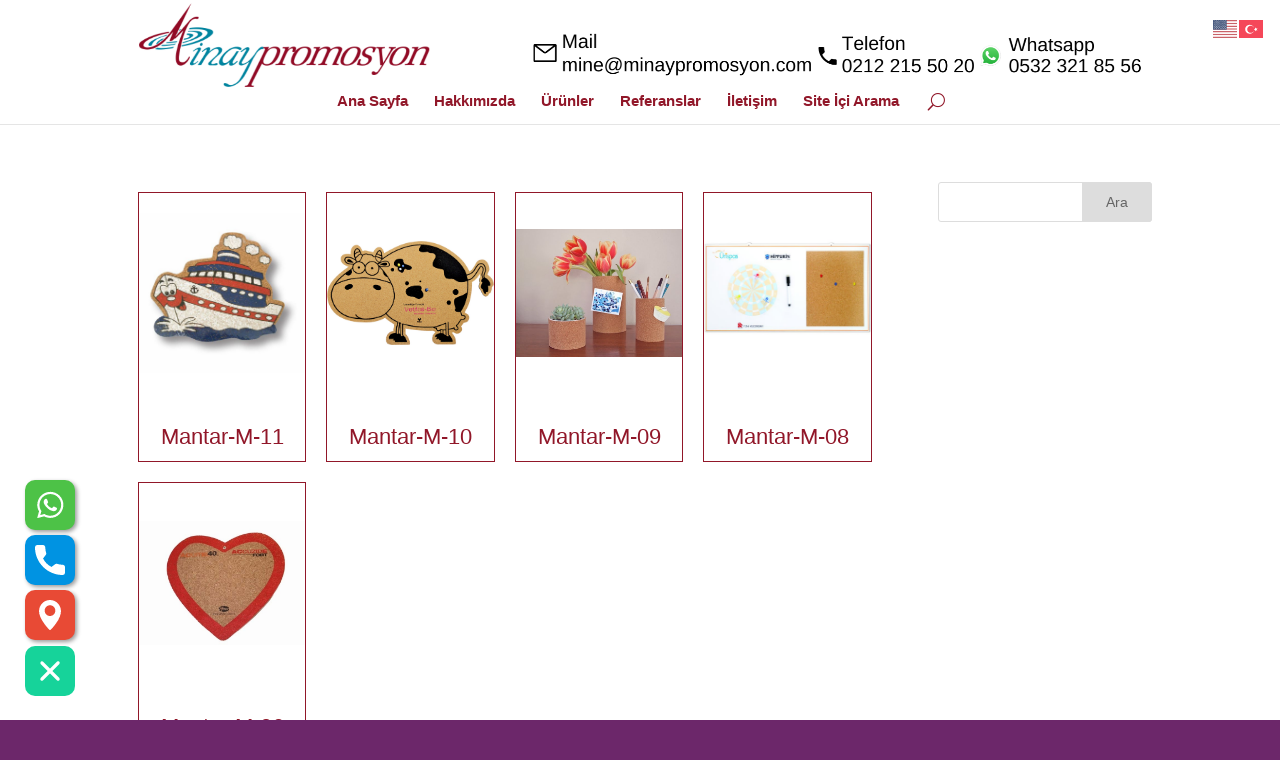

--- FILE ---
content_type: text/html; charset=UTF-8
request_url: http://www.minaypromosyon.com/tag/mantar-pano-promosyon-denizli/
body_size: 81690
content:
<!DOCTYPE html>
<!--[if IE 6]>
<html id="ie6" lang="tr">
<![endif]-->
<!--[if IE 7]>
<html id="ie7" lang="tr">
<![endif]-->
<!--[if IE 8]>
<html id="ie8" lang="tr">
<![endif]-->
<!--[if !(IE 6) | !(IE 7) | !(IE 8)  ]><!-->
<html lang="tr">
<!--<![endif]-->
<head>
	<meta charset="UTF-8" />
			
	
	<link rel="pingback" href="http://www.minaypromosyon.com/xmlrpc.php" />

		<!--[if lt IE 9]>
	<script src="http://www.minaypromosyon.com/wp-content/themes/Divi/js/html5.js" type="text/javascript"></script>
	<![endif]-->

	<script type="text/javascript">
		document.documentElement.className = 'js';
	</script>

	<title>Mantar Pano Promosyon Denizli | Minay Promosyon</title>
<meta name='robots' content='max-image-preview:large' />
<link rel='dns-prefetch' href='//fonts.googleapis.com' />
<link rel="alternate" type="application/rss+xml" title="Minay Promosyon &raquo; beslemesi" href="http://www.minaypromosyon.com/feed/" />
<link rel="alternate" type="application/rss+xml" title="Minay Promosyon &raquo; yorum beslemesi" href="http://www.minaypromosyon.com/comments/feed/" />
<link rel="alternate" type="application/rss+xml" title="Minay Promosyon &raquo; Mantar Pano Promosyon Denizli etiket beslemesi" href="http://www.minaypromosyon.com/tag/mantar-pano-promosyon-denizli/feed/" />
<script type="text/javascript">
window._wpemojiSettings = {"baseUrl":"https:\/\/s.w.org\/images\/core\/emoji\/14.0.0\/72x72\/","ext":".png","svgUrl":"https:\/\/s.w.org\/images\/core\/emoji\/14.0.0\/svg\/","svgExt":".svg","source":{"concatemoji":"http:\/\/www.minaypromosyon.com\/wp-includes\/js\/wp-emoji-release.min.js?ver=6.1.9"}};
/*! This file is auto-generated */
!function(e,a,t){var n,r,o,i=a.createElement("canvas"),p=i.getContext&&i.getContext("2d");function s(e,t){var a=String.fromCharCode,e=(p.clearRect(0,0,i.width,i.height),p.fillText(a.apply(this,e),0,0),i.toDataURL());return p.clearRect(0,0,i.width,i.height),p.fillText(a.apply(this,t),0,0),e===i.toDataURL()}function c(e){var t=a.createElement("script");t.src=e,t.defer=t.type="text/javascript",a.getElementsByTagName("head")[0].appendChild(t)}for(o=Array("flag","emoji"),t.supports={everything:!0,everythingExceptFlag:!0},r=0;r<o.length;r++)t.supports[o[r]]=function(e){if(p&&p.fillText)switch(p.textBaseline="top",p.font="600 32px Arial",e){case"flag":return s([127987,65039,8205,9895,65039],[127987,65039,8203,9895,65039])?!1:!s([55356,56826,55356,56819],[55356,56826,8203,55356,56819])&&!s([55356,57332,56128,56423,56128,56418,56128,56421,56128,56430,56128,56423,56128,56447],[55356,57332,8203,56128,56423,8203,56128,56418,8203,56128,56421,8203,56128,56430,8203,56128,56423,8203,56128,56447]);case"emoji":return!s([129777,127995,8205,129778,127999],[129777,127995,8203,129778,127999])}return!1}(o[r]),t.supports.everything=t.supports.everything&&t.supports[o[r]],"flag"!==o[r]&&(t.supports.everythingExceptFlag=t.supports.everythingExceptFlag&&t.supports[o[r]]);t.supports.everythingExceptFlag=t.supports.everythingExceptFlag&&!t.supports.flag,t.DOMReady=!1,t.readyCallback=function(){t.DOMReady=!0},t.supports.everything||(n=function(){t.readyCallback()},a.addEventListener?(a.addEventListener("DOMContentLoaded",n,!1),e.addEventListener("load",n,!1)):(e.attachEvent("onload",n),a.attachEvent("onreadystatechange",function(){"complete"===a.readyState&&t.readyCallback()})),(e=t.source||{}).concatemoji?c(e.concatemoji):e.wpemoji&&e.twemoji&&(c(e.twemoji),c(e.wpemoji)))}(window,document,window._wpemojiSettings);
</script>
<meta content="DiviTheme URI: http://www.elegantthemes.com/gallery/divi/Version: 3.0.31Description: Smart. Flexible. Beautiful. Divi is the most powerful theme in our collection.Author: Elegant ThemesAuthor URI: http://www.elegantthemes.comTags: responsive-layout, one-column, two-columns, three-columns, four-columns, left-sidebar, right-sidebar, custom-background, custom-colors, featured-images, full-width-template, post-formats, rtl-language-support, theme-options, threaded-comments, translation-readyLicense: GNU General Public License v2License URI: http://www.gnu.org/licenses/gpl-2.0.html v." name="generator"/><style type="text/css">
img.wp-smiley,
img.emoji {
	display: inline !important;
	border: none !important;
	box-shadow: none !important;
	height: 1em !important;
	width: 1em !important;
	margin: 0 0.07em !important;
	vertical-align: -0.1em !important;
	background: none !important;
	padding: 0 !important;
}
</style>
	<link rel='stylesheet' id='wp-block-library-css' href='http://www.minaypromosyon.com/wp-includes/css/dist/block-library/style.min.css?ver=6.1.9' type='text/css' media='all' />
<style id='collapsing-categories-style-inline-css' type='text/css'>


</style>
<link rel='stylesheet' id='classic-theme-styles-css' href='http://www.minaypromosyon.com/wp-includes/css/classic-themes.min.css?ver=1' type='text/css' media='all' />
<style id='global-styles-inline-css' type='text/css'>
body{--wp--preset--color--black: #000000;--wp--preset--color--cyan-bluish-gray: #abb8c3;--wp--preset--color--white: #ffffff;--wp--preset--color--pale-pink: #f78da7;--wp--preset--color--vivid-red: #cf2e2e;--wp--preset--color--luminous-vivid-orange: #ff6900;--wp--preset--color--luminous-vivid-amber: #fcb900;--wp--preset--color--light-green-cyan: #7bdcb5;--wp--preset--color--vivid-green-cyan: #00d084;--wp--preset--color--pale-cyan-blue: #8ed1fc;--wp--preset--color--vivid-cyan-blue: #0693e3;--wp--preset--color--vivid-purple: #9b51e0;--wp--preset--gradient--vivid-cyan-blue-to-vivid-purple: linear-gradient(135deg,rgba(6,147,227,1) 0%,rgb(155,81,224) 100%);--wp--preset--gradient--light-green-cyan-to-vivid-green-cyan: linear-gradient(135deg,rgb(122,220,180) 0%,rgb(0,208,130) 100%);--wp--preset--gradient--luminous-vivid-amber-to-luminous-vivid-orange: linear-gradient(135deg,rgba(252,185,0,1) 0%,rgba(255,105,0,1) 100%);--wp--preset--gradient--luminous-vivid-orange-to-vivid-red: linear-gradient(135deg,rgba(255,105,0,1) 0%,rgb(207,46,46) 100%);--wp--preset--gradient--very-light-gray-to-cyan-bluish-gray: linear-gradient(135deg,rgb(238,238,238) 0%,rgb(169,184,195) 100%);--wp--preset--gradient--cool-to-warm-spectrum: linear-gradient(135deg,rgb(74,234,220) 0%,rgb(151,120,209) 20%,rgb(207,42,186) 40%,rgb(238,44,130) 60%,rgb(251,105,98) 80%,rgb(254,248,76) 100%);--wp--preset--gradient--blush-light-purple: linear-gradient(135deg,rgb(255,206,236) 0%,rgb(152,150,240) 100%);--wp--preset--gradient--blush-bordeaux: linear-gradient(135deg,rgb(254,205,165) 0%,rgb(254,45,45) 50%,rgb(107,0,62) 100%);--wp--preset--gradient--luminous-dusk: linear-gradient(135deg,rgb(255,203,112) 0%,rgb(199,81,192) 50%,rgb(65,88,208) 100%);--wp--preset--gradient--pale-ocean: linear-gradient(135deg,rgb(255,245,203) 0%,rgb(182,227,212) 50%,rgb(51,167,181) 100%);--wp--preset--gradient--electric-grass: linear-gradient(135deg,rgb(202,248,128) 0%,rgb(113,206,126) 100%);--wp--preset--gradient--midnight: linear-gradient(135deg,rgb(2,3,129) 0%,rgb(40,116,252) 100%);--wp--preset--duotone--dark-grayscale: url('#wp-duotone-dark-grayscale');--wp--preset--duotone--grayscale: url('#wp-duotone-grayscale');--wp--preset--duotone--purple-yellow: url('#wp-duotone-purple-yellow');--wp--preset--duotone--blue-red: url('#wp-duotone-blue-red');--wp--preset--duotone--midnight: url('#wp-duotone-midnight');--wp--preset--duotone--magenta-yellow: url('#wp-duotone-magenta-yellow');--wp--preset--duotone--purple-green: url('#wp-duotone-purple-green');--wp--preset--duotone--blue-orange: url('#wp-duotone-blue-orange');--wp--preset--font-size--small: 13px;--wp--preset--font-size--medium: 20px;--wp--preset--font-size--large: 36px;--wp--preset--font-size--x-large: 42px;--wp--preset--spacing--20: 0.44rem;--wp--preset--spacing--30: 0.67rem;--wp--preset--spacing--40: 1rem;--wp--preset--spacing--50: 1.5rem;--wp--preset--spacing--60: 2.25rem;--wp--preset--spacing--70: 3.38rem;--wp--preset--spacing--80: 5.06rem;}:where(.is-layout-flex){gap: 0.5em;}body .is-layout-flow > .alignleft{float: left;margin-inline-start: 0;margin-inline-end: 2em;}body .is-layout-flow > .alignright{float: right;margin-inline-start: 2em;margin-inline-end: 0;}body .is-layout-flow > .aligncenter{margin-left: auto !important;margin-right: auto !important;}body .is-layout-constrained > .alignleft{float: left;margin-inline-start: 0;margin-inline-end: 2em;}body .is-layout-constrained > .alignright{float: right;margin-inline-start: 2em;margin-inline-end: 0;}body .is-layout-constrained > .aligncenter{margin-left: auto !important;margin-right: auto !important;}body .is-layout-constrained > :where(:not(.alignleft):not(.alignright):not(.alignfull)){max-width: var(--wp--style--global--content-size);margin-left: auto !important;margin-right: auto !important;}body .is-layout-constrained > .alignwide{max-width: var(--wp--style--global--wide-size);}body .is-layout-flex{display: flex;}body .is-layout-flex{flex-wrap: wrap;align-items: center;}body .is-layout-flex > *{margin: 0;}:where(.wp-block-columns.is-layout-flex){gap: 2em;}.has-black-color{color: var(--wp--preset--color--black) !important;}.has-cyan-bluish-gray-color{color: var(--wp--preset--color--cyan-bluish-gray) !important;}.has-white-color{color: var(--wp--preset--color--white) !important;}.has-pale-pink-color{color: var(--wp--preset--color--pale-pink) !important;}.has-vivid-red-color{color: var(--wp--preset--color--vivid-red) !important;}.has-luminous-vivid-orange-color{color: var(--wp--preset--color--luminous-vivid-orange) !important;}.has-luminous-vivid-amber-color{color: var(--wp--preset--color--luminous-vivid-amber) !important;}.has-light-green-cyan-color{color: var(--wp--preset--color--light-green-cyan) !important;}.has-vivid-green-cyan-color{color: var(--wp--preset--color--vivid-green-cyan) !important;}.has-pale-cyan-blue-color{color: var(--wp--preset--color--pale-cyan-blue) !important;}.has-vivid-cyan-blue-color{color: var(--wp--preset--color--vivid-cyan-blue) !important;}.has-vivid-purple-color{color: var(--wp--preset--color--vivid-purple) !important;}.has-black-background-color{background-color: var(--wp--preset--color--black) !important;}.has-cyan-bluish-gray-background-color{background-color: var(--wp--preset--color--cyan-bluish-gray) !important;}.has-white-background-color{background-color: var(--wp--preset--color--white) !important;}.has-pale-pink-background-color{background-color: var(--wp--preset--color--pale-pink) !important;}.has-vivid-red-background-color{background-color: var(--wp--preset--color--vivid-red) !important;}.has-luminous-vivid-orange-background-color{background-color: var(--wp--preset--color--luminous-vivid-orange) !important;}.has-luminous-vivid-amber-background-color{background-color: var(--wp--preset--color--luminous-vivid-amber) !important;}.has-light-green-cyan-background-color{background-color: var(--wp--preset--color--light-green-cyan) !important;}.has-vivid-green-cyan-background-color{background-color: var(--wp--preset--color--vivid-green-cyan) !important;}.has-pale-cyan-blue-background-color{background-color: var(--wp--preset--color--pale-cyan-blue) !important;}.has-vivid-cyan-blue-background-color{background-color: var(--wp--preset--color--vivid-cyan-blue) !important;}.has-vivid-purple-background-color{background-color: var(--wp--preset--color--vivid-purple) !important;}.has-black-border-color{border-color: var(--wp--preset--color--black) !important;}.has-cyan-bluish-gray-border-color{border-color: var(--wp--preset--color--cyan-bluish-gray) !important;}.has-white-border-color{border-color: var(--wp--preset--color--white) !important;}.has-pale-pink-border-color{border-color: var(--wp--preset--color--pale-pink) !important;}.has-vivid-red-border-color{border-color: var(--wp--preset--color--vivid-red) !important;}.has-luminous-vivid-orange-border-color{border-color: var(--wp--preset--color--luminous-vivid-orange) !important;}.has-luminous-vivid-amber-border-color{border-color: var(--wp--preset--color--luminous-vivid-amber) !important;}.has-light-green-cyan-border-color{border-color: var(--wp--preset--color--light-green-cyan) !important;}.has-vivid-green-cyan-border-color{border-color: var(--wp--preset--color--vivid-green-cyan) !important;}.has-pale-cyan-blue-border-color{border-color: var(--wp--preset--color--pale-cyan-blue) !important;}.has-vivid-cyan-blue-border-color{border-color: var(--wp--preset--color--vivid-cyan-blue) !important;}.has-vivid-purple-border-color{border-color: var(--wp--preset--color--vivid-purple) !important;}.has-vivid-cyan-blue-to-vivid-purple-gradient-background{background: var(--wp--preset--gradient--vivid-cyan-blue-to-vivid-purple) !important;}.has-light-green-cyan-to-vivid-green-cyan-gradient-background{background: var(--wp--preset--gradient--light-green-cyan-to-vivid-green-cyan) !important;}.has-luminous-vivid-amber-to-luminous-vivid-orange-gradient-background{background: var(--wp--preset--gradient--luminous-vivid-amber-to-luminous-vivid-orange) !important;}.has-luminous-vivid-orange-to-vivid-red-gradient-background{background: var(--wp--preset--gradient--luminous-vivid-orange-to-vivid-red) !important;}.has-very-light-gray-to-cyan-bluish-gray-gradient-background{background: var(--wp--preset--gradient--very-light-gray-to-cyan-bluish-gray) !important;}.has-cool-to-warm-spectrum-gradient-background{background: var(--wp--preset--gradient--cool-to-warm-spectrum) !important;}.has-blush-light-purple-gradient-background{background: var(--wp--preset--gradient--blush-light-purple) !important;}.has-blush-bordeaux-gradient-background{background: var(--wp--preset--gradient--blush-bordeaux) !important;}.has-luminous-dusk-gradient-background{background: var(--wp--preset--gradient--luminous-dusk) !important;}.has-pale-ocean-gradient-background{background: var(--wp--preset--gradient--pale-ocean) !important;}.has-electric-grass-gradient-background{background: var(--wp--preset--gradient--electric-grass) !important;}.has-midnight-gradient-background{background: var(--wp--preset--gradient--midnight) !important;}.has-small-font-size{font-size: var(--wp--preset--font-size--small) !important;}.has-medium-font-size{font-size: var(--wp--preset--font-size--medium) !important;}.has-large-font-size{font-size: var(--wp--preset--font-size--large) !important;}.has-x-large-font-size{font-size: var(--wp--preset--font-size--x-large) !important;}
.wp-block-navigation a:where(:not(.wp-element-button)){color: inherit;}
:where(.wp-block-columns.is-layout-flex){gap: 2em;}
.wp-block-pullquote{font-size: 1.5em;line-height: 1.6;}
</style>
<link rel='stylesheet' id='gsb-front-css' href='http://www.minaypromosyon.com/wp-content/plugins/sticky-chat-widget/assets/front/css/front.min.css?ver=1.1.2' type='text/css' media='all' />
<style id='gsb-front-inline-css' type='text/css'>
.ginger-sticky-buttons .cta-button, .close-gsb-button {background-color: #16D39A}.ginger-sticky-buttons .cta-button, .close-gsb-button, .ginger-sticky-buttons .cta-button svg {color: #ffffff;fill: #ffffff;}.ginger-sticky-buttons .cta-button:hover, .close-gsb-button:hover {background-color: #16D39A;color: #ffffff;}.ginger-sticky-buttons .cta-button:hover, .close-gsb-button:hover, .close-gsb-button:hover svg, .ginger-sticky-buttons .cta-button:hover svg, .ginger-sticky-buttons .cta-button:hover svg, .close-gsb-button:hover svg {color: #ffffff;fill: #ffffff;}.ginger-sticky-buttons .channel-btn a, .main-action-button, .gsb-main-action-button, .close-gsb-action-button {width: 50px;height: 50px;line-height: 50px;}.ginger-sticky-buttons .channel-btn span, .channel-btn img {width: 30px;height: 30px;}.ginger-sticky-buttons .channel-btn span.has-image, .ginger-sticky-buttons img {width: 50px;height: 50px;}.channel-btn, .cta-button, .close-gsb-button, .channel-btn span.ginger-button-icon, .channel-btn a, .channel-btn img {border-radius: 10px;-webkit-border-radius: 10px;-moz-border-radius: 10px;}.ginger-sticky-buttons [data-ginger-tooltip]:before {background-color: #ffffff; font-size:14px}.ginger-sticky-buttons [data-ginger-tooltip]:before {color: #000000;line-height: 20px}.ginger-sticky-buttons [data-ginger-tooltip-location='left']:after{border-color: transparent transparent transparent #ffffff;}.ginger-sticky-buttons [data-ginger-tooltip-location='right']:after{border-color: transparent #ffffff transparent transparent;}.ginger-sticky-buttons [data-ginger-tooltip-location='top']:after{border-color: #ffffff transparent transparent transparent;}.ginger-sticky-buttons [data-ginger-tooltip]:before {border-radius: 5px;-webkit-border-radius: 5px;-moz-border-radius: 5px;}.ginger-front-buttons .ginger-sticky-buttons {right: auto;left:25px;bottom:25px;width: 50px;}.main-button {height:auto;width:auto;}.ginger-sticky-buttons .whatsapp-social-button {color: #ffffff;}.ginger-sticky-buttons .whatsapp-social-button svg {color: #ffffff;fill: #ffffff;}.ginger-sticky-buttons .whatsapp-social-button:hover {color: #ffffff;}.ginger-sticky-buttons .whatsapp-social-button:hover svg {color: #ffffff;fill: #ffffff;}.ginger-sticky-buttons .whatsapp-social-button {background-color: #4dc247;}.ginger-sticky-buttons .whatsapp-social-button:hover, .ginger-sticky-buttons .whatsapp-social-button:focus {color: #ffffff; background-color: #4dc247;}.ginger-sticky-buttons .phone-social-button {color: #ffffff;}.ginger-sticky-buttons .phone-social-button svg {color: #ffffff;fill: #ffffff;}.ginger-sticky-buttons .phone-social-button:hover {color: #ffffff;}.ginger-sticky-buttons .phone-social-button:hover svg {color: #ffffff;fill: #ffffff;}.ginger-sticky-buttons .phone-social-button {background-color: #0093e2;}.ginger-sticky-buttons .phone-social-button:hover, .ginger-sticky-buttons .phone-social-button:focus {color: #ffffff; background-color: #0053d8;}.ginger-sticky-buttons .google-map-social-button {color: #ffffff;}.ginger-sticky-buttons .google-map-social-button svg {color: #ffffff;fill: #ffffff;}.ginger-sticky-buttons .google-map-social-button:hover {color: #ffffff;}.ginger-sticky-buttons .google-map-social-button:hover svg {color: #ffffff;fill: #ffffff;}.ginger-sticky-buttons .google-map-social-button {background-color: #E84A35;}.ginger-sticky-buttons .google-map-social-button:hover, .ginger-sticky-buttons .google-map-social-button:focus {color: #ffffff; background-color: #E84A35;}
</style>
<link rel='stylesheet' id='divi-fonts-css' href='http://fonts.googleapis.com/css?family=Open+Sans:300italic,400italic,600italic,700italic,800italic,400,300,600,700,800&#038;subset=latin,latin-ext' type='text/css' media='all' />
<link rel='stylesheet' id='divi-style-css' href='http://www.minaypromosyon.com/wp-content/themes/Divi/style.css?ver=6.1.9' type='text/css' media='all' />
<link rel='stylesheet' id='et-shortcodes-css-css' href='http://www.minaypromosyon.com/wp-content/themes/Divi/epanel/shortcodes/css/shortcodes.css?ver=6.1.9' type='text/css' media='all' />
<link rel='stylesheet' id='et-shortcodes-responsive-css-css' href='http://www.minaypromosyon.com/wp-content/themes/Divi/epanel/shortcodes/css/shortcodes_responsive.css?ver=6.1.9' type='text/css' media='all' />
<link rel='stylesheet' id='magnific-popup-css' href='http://www.minaypromosyon.com/wp-content/themes/Divi/includes/builder/styles/magnific_popup.css?ver=6.1.9' type='text/css' media='all' />
<script type='text/javascript' src='http://www.minaypromosyon.com/wp-includes/js/jquery/jquery.min.js?ver=3.6.1' id='jquery-core-js'></script>
<script type='text/javascript' src='http://www.minaypromosyon.com/wp-includes/js/jquery/jquery-migrate.min.js?ver=3.3.2' id='jquery-migrate-js'></script>
<script type='text/javascript' id='gsb-script-js-extra'>
/* <![CDATA[ */
var gsb_settings = {"icon":"chat-bubble","bg_color":"#16D39A","interaction_bg_color":"#16D39A","text_color":"#ffffff","interaction_text_color":"#ffffff","icon_size":"50","font_size":"24","border_radius":"10","cta_text":"Size Nas\u0131l Yard\u0131mc\u0131 Olabiliriz?","animation":"none","font_family":"","position":"left","menu_animation":"ginger-menu-none","button_animation":"none","button_shadow":"yes","default_state":"open","close_button":"yes","menu_view":"vertical","hide_menu_after_close_click":"yes","has_pending_message":"no","message_bg_color":"#e64056","message_text_color":"#ffffff","no_of_messages":"1","bottom":"25","side":"25"};
/* ]]> */
</script>
<script type='text/javascript' src='http://www.minaypromosyon.com/wp-content/plugins/sticky-chat-widget/assets/front/js/script.min.js?ver=1.1.2' id='gsb-script-js'></script>
<link rel="https://api.w.org/" href="http://www.minaypromosyon.com/wp-json/" /><link rel="alternate" type="application/json" href="http://www.minaypromosyon.com/wp-json/wp/v2/tags/12325" /><link rel="EditURI" type="application/rsd+xml" title="RSD" href="http://www.minaypromosyon.com/xmlrpc.php?rsd" />
<link rel="wlwmanifest" type="application/wlwmanifest+xml" href="http://www.minaypromosyon.com/wp-includes/wlwmanifest.xml" />
<meta name="generator" content="WordPress 6.1.9" />
<meta name="viewport" content="width=device-width, initial-scale=1.0, maximum-scale=1.0, user-scalable=0" />		<style id="theme-customizer-css">
											body { line-height: 1.9em; }
							.woocommerce #respond input#submit, .woocommerce-page #respond input#submit, .woocommerce #content input.button, .woocommerce-page #content input.button, .woocommerce-message, .woocommerce-error, .woocommerce-info { background: #ffffff !important; }
			#et_search_icon:hover, .mobile_menu_bar:before, .mobile_menu_bar:after, .et_toggle_slide_menu:after, .et-social-icon a:hover, .et_pb_sum, .et_pb_pricing li a, .et_pb_pricing_table_button, .et_overlay:before, .entry-summary p.price ins, .woocommerce div.product span.price, .woocommerce-page div.product span.price, .woocommerce #content div.product span.price, .woocommerce-page #content div.product span.price, .woocommerce div.product p.price, .woocommerce-page div.product p.price, .woocommerce #content div.product p.price, .woocommerce-page #content div.product p.price, .et_pb_member_social_links a:hover, .woocommerce .star-rating span:before, .woocommerce-page .star-rating span:before, .et_pb_widget li a:hover, .et_pb_filterable_portfolio .et_pb_portfolio_filters li a.active, .et_pb_filterable_portfolio .et_pb_portofolio_pagination ul li a.active, .et_pb_gallery .et_pb_gallery_pagination ul li a.active, .wp-pagenavi span.current, .wp-pagenavi a:hover, .nav-single a, .posted_in a { color: #ffffff; }
			.et_pb_contact_submit, .et_password_protected_form .et_submit_button, .et_pb_bg_layout_light .et_pb_newsletter_button, .comment-reply-link, .form-submit .et_pb_button, .et_pb_bg_layout_light .et_pb_promo_button, .et_pb_bg_layout_light .et_pb_more_button, .woocommerce a.button.alt, .woocommerce-page a.button.alt, .woocommerce button.button.alt, .woocommerce-page button.button.alt, .woocommerce input.button.alt, .woocommerce-page input.button.alt, .woocommerce #respond input#submit.alt, .woocommerce-page #respond input#submit.alt, .woocommerce #content input.button.alt, .woocommerce-page #content input.button.alt, .woocommerce a.button, .woocommerce-page a.button, .woocommerce button.button, .woocommerce-page button.button, .woocommerce input.button, .woocommerce-page input.button { color: #ffffff; }
			.footer-widget h4 { color: #ffffff; }
			.et-search-form, .nav li ul, .et_mobile_menu, .footer-widget li:before, .et_pb_pricing li:before, blockquote { border-color: #ffffff; }
			.et_pb_counter_amount, .et_pb_featured_table .et_pb_pricing_heading, .et_quote_content, .et_link_content, .et_audio_content, .et_pb_post_slider.et_pb_bg_layout_dark, .et_slide_in_menu_container { background-color: #ffffff; }
									a { color: #6c276a; }
													#top-header, #et-secondary-nav li ul { background-color: #911729; }
													.et_header_style_centered .mobile_nav .select_page, .et_header_style_split .mobile_nav .select_page, .et_nav_text_color_light #top-menu > li > a, .et_nav_text_color_dark #top-menu > li > a, #top-menu a, .et_mobile_menu li a, .et_nav_text_color_light .et_mobile_menu li a, .et_nav_text_color_dark .et_mobile_menu li a, #et_search_icon:before, .et_search_form_container input, span.et_close_search_field:after, #et-top-navigation .et-cart-info { color: #911729; }
			.et_search_form_container input::-moz-placeholder { color: #911729; }
			.et_search_form_container input::-webkit-input-placeholder { color: #911729; }
			.et_search_form_container input:-ms-input-placeholder { color: #911729; }
											#top-menu li a { font-size: 15px; }
			body.et_vertical_nav .container.et_search_form_container .et-search-form input { font-size: 15px !important; }
		
		
					#top-menu li.current-menu-ancestor > a, #top-menu li.current-menu-item > a,
			.et_color_scheme_red #top-menu li.current-menu-ancestor > a, .et_color_scheme_red #top-menu li.current-menu-item > a,
			.et_color_scheme_pink #top-menu li.current-menu-ancestor > a, .et_color_scheme_pink #top-menu li.current-menu-item > a,
			.et_color_scheme_orange #top-menu li.current-menu-ancestor > a, .et_color_scheme_orange #top-menu li.current-menu-item > a,
			.et_color_scheme_green #top-menu li.current-menu-ancestor > a, .et_color_scheme_green #top-menu li.current-menu-item > a { color: #911729; }
							#main-footer { background-color: #464c50; }
											#main-footer .footer-widget h4 { color: #ffffff; }
							.footer-widget li:before { border-color: #ffffff; }
						#footer-bottom .et-social-icon a { font-size: 20px ; }#footer-bottom .et-social-icon a { color: #ffffff; }									body .et_pb_button,
			.woocommerce a.button.alt, .woocommerce-page a.button.alt, .woocommerce button.button.alt, .woocommerce-page button.button.alt, .woocommerce input.button.alt, .woocommerce-page input.button.alt, .woocommerce #respond input#submit.alt, .woocommerce-page #respond input#submit.alt, .woocommerce #content input.button.alt, .woocommerce-page #content input.button.alt,
			.woocommerce a.button, .woocommerce-page a.button, .woocommerce button.button, .woocommerce-page button.button, .woocommerce input.button, .woocommerce-page input.button, .woocommerce #respond input#submit, .woocommerce-page #respond input#submit, .woocommerce #content input.button, .woocommerce-page #content input.button, .woocommerce-message a.button.wc-forward
			{
													background: #ffffff;
																	border-color: #911729;
																			}
			body.et_pb_button_helper_class .et_pb_button,
			.woocommerce.et_pb_button_helper_class a.button.alt, .woocommerce-page.et_pb_button_helper_class a.button.alt, .woocommerce.et_pb_button_helper_class button.button.alt, .woocommerce-page.et_pb_button_helper_class button.button.alt, .woocommerce.et_pb_button_helper_class input.button.alt, .woocommerce-page.et_pb_button_helper_class input.button.alt, .woocommerce.et_pb_button_helper_class #respond input#submit.alt, .woocommerce-page.et_pb_button_helper_class #respond input#submit.alt, .woocommerce.et_pb_button_helper_class #content input.button.alt, .woocommerce-page.et_pb_button_helper_class #content input.button.alt,
			.woocommerce.et_pb_button_helper_class a.button, .woocommerce-page.et_pb_button_helper_class a.button, .woocommerce.et_pb_button_helper_class button.button, .woocommerce-page.et_pb_button_helper_class button.button, .woocommerce.et_pb_button_helper_class input.button, .woocommerce-page.et_pb_button_helper_class input.button, .woocommerce.et_pb_button_helper_class #respond input#submit, .woocommerce-page.et_pb_button_helper_class #respond input#submit, .woocommerce.et_pb_button_helper_class #content input.button, .woocommerce-page.et_pb_button_helper_class #content input.button {
							}
									body .et_pb_button:hover,
			.woocommerce a.button.alt:hover, .woocommerce-page a.button.alt:hover, .woocommerce button.button.alt:hover, .woocommerce-page button.button.alt:hover, .woocommerce input.button.alt:hover, .woocommerce-page input.button.alt:hover, .woocommerce #respond input#submit.alt:hover, .woocommerce-page #respond input#submit.alt:hover, .woocommerce #content input.button.alt:hover, .woocommerce-page #content input.button.alt:hover,
			.woocommerce a.button:hover, .woocommerce-page a.button:hover, .woocommerce button.button:hover, .woocommerce-page button.button:hover, .woocommerce input.button:hover, .woocommerce-page input.button:hover, .woocommerce #respond input#submit:hover, .woocommerce-page #respond input#submit:hover, .woocommerce #content input.button:hover, .woocommerce-page #content input.button:hover
			{
													background: #ffffff !important;
													border-color: #911729 !important;
															}
		
						h1, h2, h3, h4, h5, h6, .et_quote_content blockquote p, .et_pb_slide_description .et_pb_slide_title {
										
											line-height: 1.3em;
									}
		
																														
		@media only screen and ( min-width: 981px ) {
																				h1 { font-size: 26px; }
					h2, .product .related h2, .et_pb_column_1_2 .et_quote_content blockquote p { font-size: 22px; }
					h3 { font-size: 18px; }
					h4, .et_pb_circle_counter h3, .et_pb_number_counter h3, .et_pb_column_1_3 .et_pb_post h2, .et_pb_column_1_4 .et_pb_post h2, .et_pb_blog_grid h2, .et_pb_column_1_3 .et_quote_content blockquote p, .et_pb_column_3_8 .et_quote_content blockquote p, .et_pb_column_1_4 .et_quote_content blockquote p, .et_pb_blog_grid .et_quote_content blockquote p, .et_pb_column_1_3 .et_link_content h2, .et_pb_column_3_8 .et_link_content h2, .et_pb_column_1_4 .et_link_content h2, .et_pb_blog_grid .et_link_content h2, .et_pb_column_1_3 .et_audio_content h2, .et_pb_column_3_8 .et_audio_content h2, .et_pb_column_1_4 .et_audio_content h2, .et_pb_blog_grid .et_audio_content h2, .et_pb_column_3_8 .et_pb_audio_module_content h2, .et_pb_column_1_3 .et_pb_audio_module_content h2, .et_pb_gallery_grid .et_pb_gallery_item h3, .et_pb_portfolio_grid .et_pb_portfolio_item h2, .et_pb_filterable_portfolio_grid .et_pb_portfolio_item h2 { font-size: 15px; }
					h5 { font-size: 13px; }
					h6 { font-size: 12px; }
					.et_pb_slide_description .et_pb_slide_title { font-size: 39px; }
					.woocommerce ul.products li.product h3, .woocommerce-page ul.products li.product h3, .et_pb_gallery_grid .et_pb_gallery_item h3, .et_pb_portfolio_grid .et_pb_portfolio_item h2, .et_pb_filterable_portfolio_grid .et_pb_portfolio_item h2, .et_pb_column_1_4 .et_pb_audio_module_content h2 { font-size: 13px; }
														.footer-widget h4 { font-size: 18px; }
										.et_header_style_left #et-top-navigation, .et_header_style_split #et-top-navigation  { padding: 45px 0 0 0; }
				.et_header_style_left #et-top-navigation nav > ul > li > a, .et_header_style_split #et-top-navigation nav > ul > li > a { padding-bottom: 45px; }
				.et_header_style_split .centered-inline-logo-wrap { width: 90px; margin: -90px 0; }
				.et_header_style_split .centered-inline-logo-wrap #logo { max-height: 90px; }
				.et_pb_svg_logo.et_header_style_split .centered-inline-logo-wrap #logo { height: 90px; }
				.et_header_style_centered #top-menu > li > a { padding-bottom: 16px; }
				.et_header_style_slide #et-top-navigation, .et_header_style_fullscreen #et-top-navigation { padding: 36px 0 36px 0 !important; }
									.et_header_style_centered #main-header .logo_container { height: 90px; }
																	.et_header_style_centered #logo { max-height: 100%; }
				.et_pb_svg_logo.et_header_style_centered #logo { height: 100%; }
																.et_header_style_centered.et_hide_primary_logo #main-header:not(.et-fixed-header) .logo_container, .et_header_style_centered.et_hide_fixed_logo #main-header.et-fixed-header .logo_container { height: 16.2px; }
																.et-fixed-header#top-header, .et-fixed-header#top-header #et-secondary-nav li ul { background-color: #911729; }
													.et-fixed-header #top-menu li a { font-size: 15px; }
										.et-fixed-header #top-menu a, .et-fixed-header #et_search_icon:before, .et-fixed-header #et_top_search .et-search-form input, .et-fixed-header .et_search_form_container input, .et-fixed-header .et_close_search_field:after, .et-fixed-header #et-top-navigation .et-cart-info { color: #911729 !important; }
				.et-fixed-header .et_search_form_container input::-moz-placeholder { color: #911729 !important; }
				.et-fixed-header .et_search_form_container input::-webkit-input-placeholder { color: #911729 !important; }
				.et-fixed-header .et_search_form_container input:-ms-input-placeholder { color: #911729 !important; }
										.et-fixed-header #top-menu li.current-menu-ancestor > a,
				.et-fixed-header #top-menu li.current-menu-item > a { color: #911729 !important; }
						
					}
					@media only screen and ( min-width: 1350px) {
				.et_pb_row { padding: 27px 0; }
				.et_pb_section { padding: 54px 0; }
				.single.et_pb_pagebuilder_layout.et_full_width_page .et_post_meta_wrapper { padding-top: 81px; }
				.et_pb_section.et_pb_section_first { padding-top: inherit; }
				.et_pb_fullwidth_section { padding: 0; }
			}
		
		@media only screen and ( max-width: 980px ) {
																				}
		@media only screen and ( max-width: 767px ) {
														}
	</style>

	
					<style class="et_heading_font">
				h1, h2, h3, h4, h5, h6 {
					font-family: 'Verdana', Helvetica, Arial, Lucida, sans-serif;				}
				</style>
							<style class="et_body_font">
				body, input, textarea, select {
					font-family: 'Verdana', Helvetica, Arial, Lucida, sans-serif;				}
				</style>
							<style class="et_primary_nav_font">
				#main-header,
				#et-top-navigation {
					font-family: 'Verdana', Helvetica, Arial, Lucida, sans-serif;				}
				</style>
			
	
	<style id="module-customizer-css">
			</style>

	<style type="text/css" id="custom-background-css">
body.custom-background { background-color: #6c276a; }
</style>
	<script id='nitro-telemetry-meta' nitro-exclude>window.NPTelemetryMetadata={missReason: (!window.NITROPACK_STATE ? 'cache not found' : 'hit'),pageType: 'post_tag',}</script><script id='nitro-telemetry'>(()=>{window.NitroPack=window.NitroPack||{coreVersion:"na",isCounted:!1};let e=document.createElement("script");if(e.src="https://nitroscripts.com/CHcaXgXmsJWqiIdaAOCcwcxjtdUIQfVF",e.async=!0,e.id="nitro-script",document.head.appendChild(e),!window.NitroPack.isCounted){window.NitroPack.isCounted=!0;let t=()=>{navigator.sendBeacon("https://to.getnitropack.com/p",JSON.stringify({siteId:"CHcaXgXmsJWqiIdaAOCcwcxjtdUIQfVF",url:window.location.href,isOptimized:!!window.IS_NITROPACK,coreVersion:"na",missReason:window.NPTelemetryMetadata?.missReason||"",pageType:window.NPTelemetryMetadata?.pageType||"",isEligibleForOptimization:!!window.NPTelemetryMetadata?.isEligibleForOptimization}))};(()=>{let e=()=>new Promise(e=>{"complete"===document.readyState?e():window.addEventListener("load",e)}),i=()=>new Promise(e=>{document.prerendering?document.addEventListener("prerenderingchange",e,{once:!0}):e()}),a=async()=>{await i(),await e(),t()};a()})(),window.addEventListener("pageshow",e=>{if(e.persisted){let i=document.prerendering||self.performance?.getEntriesByType?.("navigation")[0]?.activationStart>0;"visible"!==document.visibilityState||i||t()}})}})();</script><style>
.et_pb_fullwidth_slider_0 { display:block !important; }
</style>
<script>
(function(){
    // Override the addClass to prevent fixed header class from being added
    var addclass = jQuery.fn.addClass;
    jQuery.fn.addClass = function(){
        var result = addclass.apply(this, arguments);
            jQuery('#main-header').removeClass('et-fixed-header');
        return result;
    }
})();
jQuery(function($){
    $('#main-header').removeClass('et-fixed-header');
});
</script>		<style type="text/css" id="wp-custom-css">
			#main-footer {
	background-color: rgba(26,26,26,.85);
}

#et-main-area {
	background-color: white;
}

li a:hover{
	
	color: green !im#portant;
}

gtranslate_wrapper {
	padding-top: 25px !important;
	padding-left: 250px !important;
}

.header-content {
	display: none;
}		</style>
		</head>
<body class="archive tag tag-mantar-pano-promosyon-denizli tag-12325 custom-background et_color_scheme_red et_pb_button_helper_class et_non_fixed_nav et_show_nav et_cover_background et_secondary_nav_enabled et_pb_gutter osx et_pb_gutters3 et_primary_nav_dropdown_animation_fade et_secondary_nav_dropdown_animation_fade et_pb_footer_columns4 et_header_style_centered et_pb_pagebuilder_layout et_right_sidebar et_divi_theme chrome">
	<div id="page-container">

			<div id="top-header">
			<div class="container clearfix">

			
				<div id="et-info">
									<span id="et-info-phone">0212 215 50 20</span>
				
									<a href="mailto:mine@minaypromosyon.com"><span id="et-info-email">mine@minaypromosyon.com</span></a>
				
								</div> <!-- #et-info -->

			
				<div id="et-secondary-menu">
								</div> <!-- #et-secondary-menu -->

			</div> <!-- .container -->
		</div> <!-- #top-header -->
	
	
		<header id="main-header" data-height-onload="90">
			<div class="container clearfix et_menu_container">
							<div class="logo_container">
					<span class="logo_helper"></span>
					<a href="http://www.minaypromosyon.com/">
						<img src="http://www.minaypromosyon.com/wp-content/uploads/2021/10/logoxxxxx.png" alt="Minay Promosyon" id="logo" data-height-percentage="100" />
					</a>
				</div>
				<div id="et-top-navigation" data-height="90" data-fixed-height="40">
											<nav id="top-menu-nav">
						<ul id="top-menu" class="nav et_disable_top_tier"><li id="menu-item-75259" class="menu-item menu-item-type-custom menu-item-object-custom menu-item-home menu-item-75259"><a href="http://www.minaypromosyon.com/">Ana Sayfa</a></li>
<li id="menu-item-67010" class="menu-item menu-item-type-post_type menu-item-object-page menu-item-67010"><a href="http://www.minaypromosyon.com/hakkimizda/">Hakkımızda</a></li>
<li id="menu-item-75257" class="menu-item menu-item-type-post_type menu-item-object-page menu-item-75257"><a href="http://www.minaypromosyon.com/75247-2/">Ürünler</a></li>
<li id="menu-item-74769" class="menu-item menu-item-type-post_type menu-item-object-page menu-item-74769"><a href="http://www.minaypromosyon.com/referanslar/">Referanslar</a></li>
<li id="menu-item-74770" class="menu-item menu-item-type-post_type menu-item-object-page menu-item-74770"><a href="http://www.minaypromosyon.com/iletisim/">İletişim</a></li>
<li id="menu-item-75260" class="menu-item menu-item-type-custom menu-item-object-custom menu-item-75260"><a>Site İçi Arama</a></li>
</ul>						</nav>
					
					
					
										<div id="et_top_search">
						<span id="et_search_icon"></span>
					</div>
					
					<div id="et_mobile_nav_menu">
				<div class="mobile_nav closed">
					<span class="select_page">Menü</span>
					<span class="mobile_menu_bar mobile_menu_bar_toggle"></span>
				</div>
			</div>				</div> <!-- #et-top-navigation -->
			</div> <!-- .container -->
			<div class="et_search_outer">
				<div class="container et_search_form_container">
					<form role="search" method="get" class="et-search-form" action="http://www.minaypromosyon.com/">
					<input type="search" class="et-search-field" placeholder="Ara &hellip;" value="" name="s" title="Ara:" />					</form>
					<span class="et_close_search_field"></span>
				</div>
			</div>
			
			<style>
			

@media only screen and ( max-width: 767px ) {
.et_pb_post {
    margin-bottom: 60px;
    width: calc(100% - 20px);
    float: left;
    border: 1px solid #911729;
    margin: 10px 10px;
}
}
			</style>
		</header> <!-- #main-header -->

		<div id="et-main-area">
<div id="main-content">
	<div class="container">
		<div id="content-area" class="clearfix">
			<div id="left-area">
		<style>.et_pb_post {
    margin-bottom: 60px;
     width: calc(25% - 20px);
     float: left;
     border: 1px solid #911729; 
     margin: 10px 10px; 
}</style>
					<article id="post-61029" class="et_pb_post post-61029 post type-post status-publish format-standard has-post-thumbnail hentry category-mantar-ve-yapiskan-pano category-masaustu-urunleri tag-adalar tag-mantar-pano-promosyon-adana tag-mantar-pano-promosyon-adiyaman tag-mantar-pano-promosyon-afyonkarahisar tag-mantar-pano-promosyon-agri tag-mantar-pano-promosyon-aksaray tag-mantar-pano-promosyon-amasya tag-mantar-pano-promosyon-ankara tag-mantar-pano-promosyon-antalya tag-mantar-pano-promosyon-ardahan tag-mantar-pano-promosyon-arnavutkoy tag-mantar-pano-promosyon-artvin tag-mantar-pano-promosyon-atasehir tag-mantar-pano-promosyon-avcilar tag-mantar-pano-promosyon-aydin tag-mantar-pano-promosyon-bagcilar tag-mantar-pano-promosyon-bahcelievler tag-mantar-pano-promosyon-bakirkoy tag-mantar-pano-promosyon-balikesir tag-mantar-pano-promosyon-bartin tag-mantar-pano-promosyon-basaksehir tag-mantar-pano-promosyon-batman tag-mantar-pano-promosyon-bayburt tag-mantar-pano-promosyon-bayrampasa tag-mantar-pano-promosyon-besiktas tag-mantar-pano-promosyon-beykoz tag-mantar-pano-promosyon-beylikduzu tag-mantar-pano-promosyon-beyoglu tag-mantar-pano-promosyon-bilecik tag-mantar-pano-promosyon-bingol tag-mantar-pano-promosyon-bitlis tag-mantar-pano-promosyon-bolu tag-mantar-pano-promosyon-burdur tag-mantar-pano-promosyon-bursa tag-mantar-pano-promosyon-buyukcekmece tag-mantar-pano-promosyon-canakkale tag-mantar-pano-promosyon-cankiri tag-mantar-pano-promosyon-catalca tag-mantar-pano-promosyon-cekmekoy tag-mantar-pano-promosyon-corum tag-mantar-pano-promosyon-denizli tag-mantar-pano-promosyon-diyarbakir tag-mantar-pano-promosyon-duzce tag-mantar-pano-promosyon-edirne tag-mantar-pano-promosyon-elazig tag-mantar-pano-promosyon-erzincan tag-mantar-pano-promosyon-erzurum tag-mantar-pano-promosyon-esenler tag-mantar-pano-promosyon-esenyurt tag-mantar-pano-promosyon-eskisehir tag-mantar-pano-promosyon-eyup tag-mantar-pano-promosyon-fatih tag-mantar-pano-promosyon-gaziantep tag-mantar-pano-promosyon-gaziosmanpasa tag-mantar-pano-promosyon-giresun tag-mantar-pano-promosyon-gumushane tag-mantar-pano-promosyon-gungoren tag-mantar-pano-promosyon-hakkari tag-mantar-pano-promosyon-hatay tag-mantar-pano-promosyon-igdir tag-mantar-pano-promosyon-isparta tag-mantar-pano-promosyon-istanbul tag-mantar-pano-promosyon-izmir tag-mantar-pano-promosyon-kadikoy tag-mantar-pano-promosyon-kagithane tag-mantar-pano-promosyon-kahramanmaras tag-mantar-pano-promosyon-karabuk tag-mantar-pano-promosyon-karaman tag-mantar-pano-promosyon-kars tag-mantar-pano-promosyon-kartal tag-mantar-pano-promosyon-kastamonu tag-mantar-pano-promosyon-kayseri tag-mantar-pano-promosyon-kilis tag-mantar-pano-promosyon-kirikkale tag-mantar-pano-promosyon-kirklareli tag-mantar-pano-promosyon-kirsehir tag-mantar-pano-promosyon-kocaeli tag-mantar-pano-promosyon-konya tag-mantar-pano-promosyon-kucukcekmece tag-mantar-pano-promosyon-kutahya tag-mantar-pano-promosyon-malatya tag-mantar-pano-promosyon-maltepe tag-mantar-pano-promosyon-manisa tag-mantar-pano-promosyon-mardin tag-mantar-pano-promosyon-mersin tag-mantar-pano-promosyon-mugla tag-mantar-pano-promosyon-mus tag-mantar-pano-promosyon-nevsehir tag-mantar-pano-promosyon-nigde tag-mantar-pano-promosyon-ordu tag-mantar-pano-promosyon-osmaniye tag-mantar-pano-promosyon-pendik tag-mantar-pano-promosyon-rize tag-mantar-pano-promosyon-sakarya tag-mantar-pano-promosyon-samsun tag-mantar-pano-promosyon-sancaktepe tag-mantar-pano-promosyon-sanliurfa tag-mantar-pano-promosyon-sariyer tag-mantar-pano-promosyon-siirt tag-mantar-pano-promosyon-sile tag-mantar-pano-promosyon-silivri tag-mantar-pano-promosyon-sinop tag-mantar-pano-promosyon-sirnak tag-mantar-pano-promosyon-sisli tag-mantar-pano-promosyon-sivas tag-mantar-pano-promosyon-sultanbeyli tag-mantar-pano-promosyon-sultangazi tag-mantar-pano-promosyon-tekirdag tag-mantar-pano-promosyon-tokat tag-mantar-pano-promosyon-trabzon tag-mantar-pano-promosyon-tunceli tag-mantar-pano-promosyon-tuzla tag-mantar-pano-promosyon-umraniye tag-mantar-pano-promosyon-usak tag-mantar-pano-promosyon-uskudar tag-mantar-pano-promosyon-van tag-mantar-pano-promosyon-yalova tag-mantar-pano-promosyon-yozgat tag-mantar-pano-promosyon-zeytinburnu tag-mantar-pano-promosyon-zonguldak">

											<a href="http://www.minaypromosyon.com/mantar-m-11/">
								<img src="http://www.minaypromosyon.com/wp-content/uploads/2018/03/080-026-23-700x675.jpg" alt='Mantar-M-11' width='1080' height='675' />							</a>
					
															<h2 class="entry-title"><a href="http://www.minaypromosyon.com/mantar-m-11/">Mantar-M-11</a></h2>
					
					
				
					</article> <!-- .et_pb_post -->
			<style>.et_pb_post {
    margin-bottom: 60px;
     width: calc(25% - 20px);
     float: left;
     border: 1px solid #911729; 
     margin: 10px 10px; 
}</style>
					<article id="post-61026" class="et_pb_post post-61026 post type-post status-publish format-standard has-post-thumbnail hentry category-mantar-ve-yapiskan-pano category-masaustu-urunleri tag-adalar tag-mantar-pano-promosyon-adana tag-mantar-pano-promosyon-adiyaman tag-mantar-pano-promosyon-afyonkarahisar tag-mantar-pano-promosyon-agri tag-mantar-pano-promosyon-aksaray tag-mantar-pano-promosyon-amasya tag-mantar-pano-promosyon-ankara tag-mantar-pano-promosyon-antalya tag-mantar-pano-promosyon-ardahan tag-mantar-pano-promosyon-arnavutkoy tag-mantar-pano-promosyon-artvin tag-mantar-pano-promosyon-atasehir tag-mantar-pano-promosyon-avcilar tag-mantar-pano-promosyon-aydin tag-mantar-pano-promosyon-bagcilar tag-mantar-pano-promosyon-bahcelievler tag-mantar-pano-promosyon-bakirkoy tag-mantar-pano-promosyon-balikesir tag-mantar-pano-promosyon-bartin tag-mantar-pano-promosyon-basaksehir tag-mantar-pano-promosyon-batman tag-mantar-pano-promosyon-bayburt tag-mantar-pano-promosyon-bayrampasa tag-mantar-pano-promosyon-besiktas tag-mantar-pano-promosyon-beykoz tag-mantar-pano-promosyon-beylikduzu tag-mantar-pano-promosyon-beyoglu tag-mantar-pano-promosyon-bilecik tag-mantar-pano-promosyon-bingol tag-mantar-pano-promosyon-bitlis tag-mantar-pano-promosyon-bolu tag-mantar-pano-promosyon-burdur tag-mantar-pano-promosyon-bursa tag-mantar-pano-promosyon-buyukcekmece tag-mantar-pano-promosyon-canakkale tag-mantar-pano-promosyon-cankiri tag-mantar-pano-promosyon-catalca tag-mantar-pano-promosyon-cekmekoy tag-mantar-pano-promosyon-corum tag-mantar-pano-promosyon-denizli tag-mantar-pano-promosyon-diyarbakir tag-mantar-pano-promosyon-duzce tag-mantar-pano-promosyon-edirne tag-mantar-pano-promosyon-elazig tag-mantar-pano-promosyon-erzincan tag-mantar-pano-promosyon-erzurum tag-mantar-pano-promosyon-esenler tag-mantar-pano-promosyon-esenyurt tag-mantar-pano-promosyon-eskisehir tag-mantar-pano-promosyon-eyup tag-mantar-pano-promosyon-fatih tag-mantar-pano-promosyon-gaziantep tag-mantar-pano-promosyon-gaziosmanpasa tag-mantar-pano-promosyon-giresun tag-mantar-pano-promosyon-gumushane tag-mantar-pano-promosyon-gungoren tag-mantar-pano-promosyon-hakkari tag-mantar-pano-promosyon-hatay tag-mantar-pano-promosyon-igdir tag-mantar-pano-promosyon-isparta tag-mantar-pano-promosyon-istanbul tag-mantar-pano-promosyon-izmir tag-mantar-pano-promosyon-kadikoy tag-mantar-pano-promosyon-kagithane tag-mantar-pano-promosyon-kahramanmaras tag-mantar-pano-promosyon-karabuk tag-mantar-pano-promosyon-karaman tag-mantar-pano-promosyon-kars tag-mantar-pano-promosyon-kartal tag-mantar-pano-promosyon-kastamonu tag-mantar-pano-promosyon-kayseri tag-mantar-pano-promosyon-kilis tag-mantar-pano-promosyon-kirikkale tag-mantar-pano-promosyon-kirklareli tag-mantar-pano-promosyon-kirsehir tag-mantar-pano-promosyon-kocaeli tag-mantar-pano-promosyon-konya tag-mantar-pano-promosyon-kucukcekmece tag-mantar-pano-promosyon-kutahya tag-mantar-pano-promosyon-malatya tag-mantar-pano-promosyon-maltepe tag-mantar-pano-promosyon-manisa tag-mantar-pano-promosyon-mardin tag-mantar-pano-promosyon-mersin tag-mantar-pano-promosyon-mugla tag-mantar-pano-promosyon-mus tag-mantar-pano-promosyon-nevsehir tag-mantar-pano-promosyon-nigde tag-mantar-pano-promosyon-ordu tag-mantar-pano-promosyon-osmaniye tag-mantar-pano-promosyon-pendik tag-mantar-pano-promosyon-rize tag-mantar-pano-promosyon-sakarya tag-mantar-pano-promosyon-samsun tag-mantar-pano-promosyon-sancaktepe tag-mantar-pano-promosyon-sanliurfa tag-mantar-pano-promosyon-sariyer tag-mantar-pano-promosyon-siirt tag-mantar-pano-promosyon-sile tag-mantar-pano-promosyon-silivri tag-mantar-pano-promosyon-sinop tag-mantar-pano-promosyon-sirnak tag-mantar-pano-promosyon-sisli tag-mantar-pano-promosyon-sivas tag-mantar-pano-promosyon-sultanbeyli tag-mantar-pano-promosyon-sultangazi tag-mantar-pano-promosyon-tekirdag tag-mantar-pano-promosyon-tokat tag-mantar-pano-promosyon-trabzon tag-mantar-pano-promosyon-tunceli tag-mantar-pano-promosyon-tuzla tag-mantar-pano-promosyon-umraniye tag-mantar-pano-promosyon-usak tag-mantar-pano-promosyon-uskudar tag-mantar-pano-promosyon-van tag-mantar-pano-promosyon-yalova tag-mantar-pano-promosyon-yozgat tag-mantar-pano-promosyon-zeytinburnu tag-mantar-pano-promosyon-zonguldak">

											<a href="http://www.minaypromosyon.com/mantar-m-10/">
								<img src="http://www.minaypromosyon.com/wp-content/uploads/2018/03/080-026-22.jpg" alt='Mantar-M-10' width='1080' height='675' />							</a>
					
															<h2 class="entry-title"><a href="http://www.minaypromosyon.com/mantar-m-10/">Mantar-M-10</a></h2>
					
					
				
					</article> <!-- .et_pb_post -->
			<style>.et_pb_post {
    margin-bottom: 60px;
     width: calc(25% - 20px);
     float: left;
     border: 1px solid #911729; 
     margin: 10px 10px; 
}</style>
					<article id="post-61023" class="et_pb_post post-61023 post type-post status-publish format-standard has-post-thumbnail hentry category-mantar-ve-yapiskan-pano category-masaustu-urunleri tag-adalar tag-mantar-pano-promosyon-adana tag-mantar-pano-promosyon-adiyaman tag-mantar-pano-promosyon-afyonkarahisar tag-mantar-pano-promosyon-agri tag-mantar-pano-promosyon-aksaray tag-mantar-pano-promosyon-amasya tag-mantar-pano-promosyon-ankara tag-mantar-pano-promosyon-antalya tag-mantar-pano-promosyon-ardahan tag-mantar-pano-promosyon-arnavutkoy tag-mantar-pano-promosyon-artvin tag-mantar-pano-promosyon-atasehir tag-mantar-pano-promosyon-avcilar tag-mantar-pano-promosyon-aydin tag-mantar-pano-promosyon-bagcilar tag-mantar-pano-promosyon-bahcelievler tag-mantar-pano-promosyon-bakirkoy tag-mantar-pano-promosyon-balikesir tag-mantar-pano-promosyon-bartin tag-mantar-pano-promosyon-basaksehir tag-mantar-pano-promosyon-batman tag-mantar-pano-promosyon-bayburt tag-mantar-pano-promosyon-bayrampasa tag-mantar-pano-promosyon-besiktas tag-mantar-pano-promosyon-beykoz tag-mantar-pano-promosyon-beylikduzu tag-mantar-pano-promosyon-beyoglu tag-mantar-pano-promosyon-bilecik tag-mantar-pano-promosyon-bingol tag-mantar-pano-promosyon-bitlis tag-mantar-pano-promosyon-bolu tag-mantar-pano-promosyon-burdur tag-mantar-pano-promosyon-bursa tag-mantar-pano-promosyon-buyukcekmece tag-mantar-pano-promosyon-canakkale tag-mantar-pano-promosyon-cankiri tag-mantar-pano-promosyon-catalca tag-mantar-pano-promosyon-cekmekoy tag-mantar-pano-promosyon-corum tag-mantar-pano-promosyon-denizli tag-mantar-pano-promosyon-diyarbakir tag-mantar-pano-promosyon-duzce tag-mantar-pano-promosyon-edirne tag-mantar-pano-promosyon-elazig tag-mantar-pano-promosyon-erzincan tag-mantar-pano-promosyon-erzurum tag-mantar-pano-promosyon-esenler tag-mantar-pano-promosyon-esenyurt tag-mantar-pano-promosyon-eskisehir tag-mantar-pano-promosyon-eyup tag-mantar-pano-promosyon-fatih tag-mantar-pano-promosyon-gaziantep tag-mantar-pano-promosyon-gaziosmanpasa tag-mantar-pano-promosyon-giresun tag-mantar-pano-promosyon-gumushane tag-mantar-pano-promosyon-gungoren tag-mantar-pano-promosyon-hakkari tag-mantar-pano-promosyon-hatay tag-mantar-pano-promosyon-igdir tag-mantar-pano-promosyon-isparta tag-mantar-pano-promosyon-istanbul tag-mantar-pano-promosyon-izmir tag-mantar-pano-promosyon-kadikoy tag-mantar-pano-promosyon-kagithane tag-mantar-pano-promosyon-kahramanmaras tag-mantar-pano-promosyon-karabuk tag-mantar-pano-promosyon-karaman tag-mantar-pano-promosyon-kars tag-mantar-pano-promosyon-kartal tag-mantar-pano-promosyon-kastamonu tag-mantar-pano-promosyon-kayseri tag-mantar-pano-promosyon-kilis tag-mantar-pano-promosyon-kirikkale tag-mantar-pano-promosyon-kirklareli tag-mantar-pano-promosyon-kirsehir tag-mantar-pano-promosyon-kocaeli tag-mantar-pano-promosyon-konya tag-mantar-pano-promosyon-kucukcekmece tag-mantar-pano-promosyon-kutahya tag-mantar-pano-promosyon-malatya tag-mantar-pano-promosyon-maltepe tag-mantar-pano-promosyon-manisa tag-mantar-pano-promosyon-mardin tag-mantar-pano-promosyon-mersin tag-mantar-pano-promosyon-mugla tag-mantar-pano-promosyon-mus tag-mantar-pano-promosyon-nevsehir tag-mantar-pano-promosyon-nigde tag-mantar-pano-promosyon-ordu tag-mantar-pano-promosyon-osmaniye tag-mantar-pano-promosyon-pendik tag-mantar-pano-promosyon-rize tag-mantar-pano-promosyon-sakarya tag-mantar-pano-promosyon-samsun tag-mantar-pano-promosyon-sancaktepe tag-mantar-pano-promosyon-sanliurfa tag-mantar-pano-promosyon-sariyer tag-mantar-pano-promosyon-siirt tag-mantar-pano-promosyon-sile tag-mantar-pano-promosyon-silivri tag-mantar-pano-promosyon-sinop tag-mantar-pano-promosyon-sirnak tag-mantar-pano-promosyon-sisli tag-mantar-pano-promosyon-sivas tag-mantar-pano-promosyon-sultanbeyli tag-mantar-pano-promosyon-sultangazi tag-mantar-pano-promosyon-tekirdag tag-mantar-pano-promosyon-tokat tag-mantar-pano-promosyon-trabzon tag-mantar-pano-promosyon-tunceli tag-mantar-pano-promosyon-tuzla tag-mantar-pano-promosyon-umraniye tag-mantar-pano-promosyon-usak tag-mantar-pano-promosyon-uskudar tag-mantar-pano-promosyon-van tag-mantar-pano-promosyon-yalova tag-mantar-pano-promosyon-yozgat tag-mantar-pano-promosyon-zeytinburnu tag-mantar-pano-promosyon-zonguldak">

											<a href="http://www.minaypromosyon.com/mantar-m-09/">
								<img src="http://www.minaypromosyon.com/wp-content/uploads/2018/03/080-026-21.jpg" alt='Mantar-M-09' width='1080' height='675' />							</a>
					
															<h2 class="entry-title"><a href="http://www.minaypromosyon.com/mantar-m-09/">Mantar-M-09</a></h2>
					
					
				
					</article> <!-- .et_pb_post -->
			<style>.et_pb_post {
    margin-bottom: 60px;
     width: calc(25% - 20px);
     float: left;
     border: 1px solid #911729; 
     margin: 10px 10px; 
}</style>
					<article id="post-61020" class="et_pb_post post-61020 post type-post status-publish format-standard has-post-thumbnail hentry category-mantar-ve-yapiskan-pano category-masaustu-urunleri tag-adalar tag-mantar-pano-promosyon-adana tag-mantar-pano-promosyon-adiyaman tag-mantar-pano-promosyon-afyonkarahisar tag-mantar-pano-promosyon-agri tag-mantar-pano-promosyon-aksaray tag-mantar-pano-promosyon-amasya tag-mantar-pano-promosyon-ankara tag-mantar-pano-promosyon-antalya tag-mantar-pano-promosyon-ardahan tag-mantar-pano-promosyon-arnavutkoy tag-mantar-pano-promosyon-artvin tag-mantar-pano-promosyon-atasehir tag-mantar-pano-promosyon-avcilar tag-mantar-pano-promosyon-aydin tag-mantar-pano-promosyon-bagcilar tag-mantar-pano-promosyon-bahcelievler tag-mantar-pano-promosyon-bakirkoy tag-mantar-pano-promosyon-balikesir tag-mantar-pano-promosyon-bartin tag-mantar-pano-promosyon-basaksehir tag-mantar-pano-promosyon-batman tag-mantar-pano-promosyon-bayburt tag-mantar-pano-promosyon-bayrampasa tag-mantar-pano-promosyon-besiktas tag-mantar-pano-promosyon-beykoz tag-mantar-pano-promosyon-beylikduzu tag-mantar-pano-promosyon-beyoglu tag-mantar-pano-promosyon-bilecik tag-mantar-pano-promosyon-bingol tag-mantar-pano-promosyon-bitlis tag-mantar-pano-promosyon-bolu tag-mantar-pano-promosyon-burdur tag-mantar-pano-promosyon-bursa tag-mantar-pano-promosyon-buyukcekmece tag-mantar-pano-promosyon-canakkale tag-mantar-pano-promosyon-cankiri tag-mantar-pano-promosyon-catalca tag-mantar-pano-promosyon-cekmekoy tag-mantar-pano-promosyon-corum tag-mantar-pano-promosyon-denizli tag-mantar-pano-promosyon-diyarbakir tag-mantar-pano-promosyon-duzce tag-mantar-pano-promosyon-edirne tag-mantar-pano-promosyon-elazig tag-mantar-pano-promosyon-erzincan tag-mantar-pano-promosyon-erzurum tag-mantar-pano-promosyon-esenler tag-mantar-pano-promosyon-esenyurt tag-mantar-pano-promosyon-eskisehir tag-mantar-pano-promosyon-eyup tag-mantar-pano-promosyon-fatih tag-mantar-pano-promosyon-gaziantep tag-mantar-pano-promosyon-gaziosmanpasa tag-mantar-pano-promosyon-giresun tag-mantar-pano-promosyon-gumushane tag-mantar-pano-promosyon-gungoren tag-mantar-pano-promosyon-hakkari tag-mantar-pano-promosyon-hatay tag-mantar-pano-promosyon-igdir tag-mantar-pano-promosyon-isparta tag-mantar-pano-promosyon-istanbul tag-mantar-pano-promosyon-izmir tag-mantar-pano-promosyon-kadikoy tag-mantar-pano-promosyon-kagithane tag-mantar-pano-promosyon-kahramanmaras tag-mantar-pano-promosyon-karabuk tag-mantar-pano-promosyon-karaman tag-mantar-pano-promosyon-kars tag-mantar-pano-promosyon-kartal tag-mantar-pano-promosyon-kastamonu tag-mantar-pano-promosyon-kayseri tag-mantar-pano-promosyon-kilis tag-mantar-pano-promosyon-kirikkale tag-mantar-pano-promosyon-kirklareli tag-mantar-pano-promosyon-kirsehir tag-mantar-pano-promosyon-kocaeli tag-mantar-pano-promosyon-konya tag-mantar-pano-promosyon-kucukcekmece tag-mantar-pano-promosyon-kutahya tag-mantar-pano-promosyon-malatya tag-mantar-pano-promosyon-maltepe tag-mantar-pano-promosyon-manisa tag-mantar-pano-promosyon-mardin tag-mantar-pano-promosyon-mersin tag-mantar-pano-promosyon-mugla tag-mantar-pano-promosyon-mus tag-mantar-pano-promosyon-nevsehir tag-mantar-pano-promosyon-nigde tag-mantar-pano-promosyon-ordu tag-mantar-pano-promosyon-osmaniye tag-mantar-pano-promosyon-pendik tag-mantar-pano-promosyon-rize tag-mantar-pano-promosyon-sakarya tag-mantar-pano-promosyon-samsun tag-mantar-pano-promosyon-sancaktepe tag-mantar-pano-promosyon-sanliurfa tag-mantar-pano-promosyon-sariyer tag-mantar-pano-promosyon-siirt tag-mantar-pano-promosyon-sile tag-mantar-pano-promosyon-silivri tag-mantar-pano-promosyon-sinop tag-mantar-pano-promosyon-sirnak tag-mantar-pano-promosyon-sisli tag-mantar-pano-promosyon-sivas tag-mantar-pano-promosyon-sultanbeyli tag-mantar-pano-promosyon-sultangazi tag-mantar-pano-promosyon-tekirdag tag-mantar-pano-promosyon-tokat tag-mantar-pano-promosyon-trabzon tag-mantar-pano-promosyon-tunceli tag-mantar-pano-promosyon-tuzla tag-mantar-pano-promosyon-umraniye tag-mantar-pano-promosyon-usak tag-mantar-pano-promosyon-uskudar tag-mantar-pano-promosyon-van tag-mantar-pano-promosyon-yalova tag-mantar-pano-promosyon-yozgat tag-mantar-pano-promosyon-zeytinburnu tag-mantar-pano-promosyon-zonguldak">

											<a href="http://www.minaypromosyon.com/mantar-m-08/">
								<img src="http://www.minaypromosyon.com/wp-content/uploads/2018/03/080-026-20-709x675.jpg" alt='Mantar-M-08' width='1080' height='675' />							</a>
					
															<h2 class="entry-title"><a href="http://www.minaypromosyon.com/mantar-m-08/">Mantar-M-08</a></h2>
					
					
				
					</article> <!-- .et_pb_post -->
			<style>.et_pb_post {
    margin-bottom: 60px;
     width: calc(25% - 20px);
     float: left;
     border: 1px solid #911729; 
     margin: 10px 10px; 
}</style>
					<article id="post-61014" class="et_pb_post post-61014 post type-post status-publish format-standard has-post-thumbnail hentry category-mantar-ve-yapiskan-pano category-masaustu-urunleri tag-adalar tag-mantar-pano-promosyon-adana tag-mantar-pano-promosyon-adiyaman tag-mantar-pano-promosyon-afyonkarahisar tag-mantar-pano-promosyon-agri tag-mantar-pano-promosyon-aksaray tag-mantar-pano-promosyon-amasya tag-mantar-pano-promosyon-ankara tag-mantar-pano-promosyon-antalya tag-mantar-pano-promosyon-ardahan tag-mantar-pano-promosyon-arnavutkoy tag-mantar-pano-promosyon-artvin tag-mantar-pano-promosyon-atasehir tag-mantar-pano-promosyon-avcilar tag-mantar-pano-promosyon-aydin tag-mantar-pano-promosyon-bagcilar tag-mantar-pano-promosyon-bahcelievler tag-mantar-pano-promosyon-bakirkoy tag-mantar-pano-promosyon-balikesir tag-mantar-pano-promosyon-bartin tag-mantar-pano-promosyon-basaksehir tag-mantar-pano-promosyon-batman tag-mantar-pano-promosyon-bayburt tag-mantar-pano-promosyon-bayrampasa tag-mantar-pano-promosyon-besiktas tag-mantar-pano-promosyon-beykoz tag-mantar-pano-promosyon-beylikduzu tag-mantar-pano-promosyon-beyoglu tag-mantar-pano-promosyon-bilecik tag-mantar-pano-promosyon-bingol tag-mantar-pano-promosyon-bitlis tag-mantar-pano-promosyon-bolu tag-mantar-pano-promosyon-burdur tag-mantar-pano-promosyon-bursa tag-mantar-pano-promosyon-buyukcekmece tag-mantar-pano-promosyon-canakkale tag-mantar-pano-promosyon-cankiri tag-mantar-pano-promosyon-catalca tag-mantar-pano-promosyon-cekmekoy tag-mantar-pano-promosyon-corum tag-mantar-pano-promosyon-denizli tag-mantar-pano-promosyon-diyarbakir tag-mantar-pano-promosyon-duzce tag-mantar-pano-promosyon-edirne tag-mantar-pano-promosyon-elazig tag-mantar-pano-promosyon-erzincan tag-mantar-pano-promosyon-erzurum tag-mantar-pano-promosyon-esenler tag-mantar-pano-promosyon-esenyurt tag-mantar-pano-promosyon-eskisehir tag-mantar-pano-promosyon-eyup tag-mantar-pano-promosyon-fatih tag-mantar-pano-promosyon-gaziantep tag-mantar-pano-promosyon-gaziosmanpasa tag-mantar-pano-promosyon-giresun tag-mantar-pano-promosyon-gumushane tag-mantar-pano-promosyon-gungoren tag-mantar-pano-promosyon-hakkari tag-mantar-pano-promosyon-hatay tag-mantar-pano-promosyon-igdir tag-mantar-pano-promosyon-isparta tag-mantar-pano-promosyon-istanbul tag-mantar-pano-promosyon-izmir tag-mantar-pano-promosyon-kadikoy tag-mantar-pano-promosyon-kagithane tag-mantar-pano-promosyon-kahramanmaras tag-mantar-pano-promosyon-karabuk tag-mantar-pano-promosyon-karaman tag-mantar-pano-promosyon-kars tag-mantar-pano-promosyon-kartal tag-mantar-pano-promosyon-kastamonu tag-mantar-pano-promosyon-kayseri tag-mantar-pano-promosyon-kilis tag-mantar-pano-promosyon-kirikkale tag-mantar-pano-promosyon-kirklareli tag-mantar-pano-promosyon-kirsehir tag-mantar-pano-promosyon-kocaeli tag-mantar-pano-promosyon-konya tag-mantar-pano-promosyon-kucukcekmece tag-mantar-pano-promosyon-kutahya tag-mantar-pano-promosyon-malatya tag-mantar-pano-promosyon-maltepe tag-mantar-pano-promosyon-manisa tag-mantar-pano-promosyon-mardin tag-mantar-pano-promosyon-mersin tag-mantar-pano-promosyon-mugla tag-mantar-pano-promosyon-mus tag-mantar-pano-promosyon-nevsehir tag-mantar-pano-promosyon-nigde tag-mantar-pano-promosyon-ordu tag-mantar-pano-promosyon-osmaniye tag-mantar-pano-promosyon-pendik tag-mantar-pano-promosyon-rize tag-mantar-pano-promosyon-sakarya tag-mantar-pano-promosyon-samsun tag-mantar-pano-promosyon-sancaktepe tag-mantar-pano-promosyon-sanliurfa tag-mantar-pano-promosyon-sariyer tag-mantar-pano-promosyon-siirt tag-mantar-pano-promosyon-sile tag-mantar-pano-promosyon-silivri tag-mantar-pano-promosyon-sinop tag-mantar-pano-promosyon-sirnak tag-mantar-pano-promosyon-sisli tag-mantar-pano-promosyon-sivas tag-mantar-pano-promosyon-sultanbeyli tag-mantar-pano-promosyon-sultangazi tag-mantar-pano-promosyon-tekirdag tag-mantar-pano-promosyon-tokat tag-mantar-pano-promosyon-trabzon tag-mantar-pano-promosyon-tunceli tag-mantar-pano-promosyon-tuzla tag-mantar-pano-promosyon-umraniye tag-mantar-pano-promosyon-usak tag-mantar-pano-promosyon-uskudar tag-mantar-pano-promosyon-van tag-mantar-pano-promosyon-yalova tag-mantar-pano-promosyon-yozgat tag-mantar-pano-promosyon-zeytinburnu tag-mantar-pano-promosyon-zonguldak">

											<a href="http://www.minaypromosyon.com/mantar-m-06/">
								<img src="http://www.minaypromosyon.com/wp-content/uploads/2018/03/080-026-18.jpg" alt='Mantar-M-06' width='1080' height='675' />							</a>
					
															<h2 class="entry-title"><a href="http://www.minaypromosyon.com/mantar-m-06/">Mantar-M-06</a></h2>
					
					
				
					</article> <!-- .et_pb_post -->
			<div class="pagination clearfix">
	<div class="alignleft"><a href="http://www.minaypromosyon.com/tag/mantar-pano-promosyon-denizli/page/2/" >&laquo; Eski Girişler</a></div>
	<div class="alignright"></div>
</div>			</div> <!-- #left-area -->

				<div id="sidebar">
		<div id="search-2" class="et_pb_widget widget_search"><form role="search" method="get" id="searchform" class="searchform" action="http://www.minaypromosyon.com/">
				<div>
					<label class="screen-reader-text" for="s">Arama:</label>
					<input type="text" value="" name="s" id="s" />
					<input type="submit" id="searchsubmit" value="Ara" />
				</div>
			</form></div> <!-- end .et_pb_widget -->	</div> <!-- end #sidebar -->
		</div> <!-- #content-area -->
	</div> <!-- .container -->
</div> <!-- #main-content -->


<script nitro-exclude>
    document.cookie = 'nitroCachedPage=' + (!window.NITROPACK_STATE ? '0' : '1') + '; path=/; SameSite=Lax';
</script>
<script nitro-exclude>
    if (!window.NITROPACK_STATE || window.NITROPACK_STATE != 'FRESH') {
        var proxyPurgeOnly = 0;
        if (typeof navigator.sendBeacon !== 'undefined') {
            var nitroData = new FormData(); nitroData.append('nitroBeaconUrl', 'aHR0cDovL3d3dy5taW5heXByb21vc3lvbi5jb20vdGFnL21hbnRhci1wYW5vLXByb21vc3lvbi1kZW5pemxpLw=='); nitroData.append('nitroBeaconCookies', 'W10='); nitroData.append('nitroBeaconHash', 'c9e99c93d4da7665ebd4dbaa203eeedfce26cfd0ffb798ac1b7505b69bf9d261c41e80360431ab38657b0c79ddf2f2444b4215a082373eec6d35f4d7ffaf8461'); nitroData.append('proxyPurgeOnly', ''); nitroData.append('layout', 'tag'); navigator.sendBeacon(location.href, nitroData);
        } else {
            var xhr = new XMLHttpRequest(); xhr.open('POST', location.href, true); xhr.setRequestHeader('Content-Type', 'application/x-www-form-urlencoded'); xhr.send('nitroBeaconUrl=aHR0cDovL3d3dy5taW5heXByb21vc3lvbi5jb20vdGFnL21hbnRhci1wYW5vLXByb21vc3lvbi1kZW5pemxpLw==&nitroBeaconCookies=W10=&nitroBeaconHash=c9e99c93d4da7665ebd4dbaa203eeedfce26cfd0ffb798ac1b7505b69bf9d261c41e80360431ab38657b0c79ddf2f2444b4215a082373eec6d35f4d7ffaf8461&proxyPurgeOnly=&layout=tag');
        }
    }
</script>


			<footer id="main-footer">

				
<div class="container">
	<div id="footer-widgets" class="clearfix">
	<div class="footer-widget"><div id="block-11" class="fwidget et_pb_widget widget_block"><h2 style="color:#fff"><b>MİNAY PROMOSYON </b></h2>

Ocak 1995 Senesinde kurulan MİNAY PROMOSYON geçmişte edindiği deneyim ve başarı ile ürün tanıtımında sizlere yenilikçi, yaratıcı ve güvene dayalı hizmet sunmanın ayrıcalığını yaşamaktadır. Günümüzde rekabet ortamında,promosyonun satış ve imaj kampanyalarında ne kadar etkili olduğunun bilincindeyiz.</div> <!-- end .fwidget --></div> <!-- end .footer-widget --><div class="footer-widget"><div id="block-23" class="fwidget et_pb_widget widget_block"><h2 style="color:#fff"><b>İLETİŞİM BİLGİLERİMİZ</b></h2>
<p><strong>Adres:</strong>&nbsp;Balmumcu Mah. Zincirlikuyu Sokak Jandarma Subay Evleri A3 Blok No:15 D<br>Balmumcu/İstanbul<br><strong>Tel:</strong>&nbsp;<a href="tel://02122155020" style="color: white">0 (212) 215 50 20</a><br><strong>GSM:&nbsp;</strong><a href="tel://05323218556" style="color: white">0532 321 85 56</a><br><strong></strong>&nbsp;mine@minaypromosyon.com</p></div> <!-- end .fwidget --></div> <!-- end .footer-widget --><div class="footer-widget"><div id="block-9" class="fwidget et_pb_widget widget_block"><iframe src="https://www.google.com/maps/embed?pb=!1m18!1m12!1m3!1d3008.4425559848655!2d29.012621115186093!3d41.059317979295585!2m3!1f0!2f0!3f0!3m2!1i1024!2i768!4f13.1!3m3!1m2!1s0x14cab64cc4978f01%3A0x2ca6f608fe143da6!2zQmFsbXVtY3UgTWFoYWxsZXNpIE11aHRhcmzEscSfxLE!5e0!3m2!1str!2str!4v1631811604848!5m2!1str!2str" width="300" height="300" style="border:0;" allowfullscreen="" loading="lazy"></iframe></div> <!-- end .fwidget --></div> <!-- end .footer-widget --><div class="footer-widget last"><div id="block-31" class="fwidget et_pb_widget widget_block"><h2 style="color:#fff"><b>BİZİ TAKİP EDİN</b></h2>
<br>
<a href="https://www.facebook.com/minay.promosyon"><img decoding="async" src="http://minaypromosyon.com/wp-content/uploads/2017/02/facebook_32.png"></a>&nbsp&nbsp<a href="https://www.instagram.com/minaypromosyon/"><img decoding="async" src="http://minaypromosyon.com/wp-content/uploads/2017/02/instagram_32.png"></a></div> <!-- end .fwidget --></div> <!-- end .footer-widget -->	</div> <!-- #footer-widgets -->
</div>	<!-- .container -->




		


				<div id="footer-bottom">

					<div class="container clearfix">

				
					<p id="footer-info"><b>Minay Promosyon</b> Kurumsal Web sayfasıdır. Her hakkı saklıdır.</p>

					</div>	<!-- .container -->

				</div>

			</footer> <!-- #main-footer -->

		</div> <!-- #et-main-area -->






	</div> <!-- #page-container -->



	<div class="gtranslate_wrapper" id="gt-wrapper-35200716"></div><div class="ginger-front-buttons">
    <div class="ginger-sticky-buttons vertical-menu left-position ">
        <div class="sticky-button-list vertical-menu">
                        <div class="button-list">
                                    <div class="channel-btn in-desktop in-mobile channel-btn-vertical">
                        <a id="whatsapp-social-button" class="ginger-social-channel whatsapp-social-button" href="https://web.whatsapp.com/send?phone=905323218556" target="_blank"  data-ginger-tooltip-location="right" data-ginger-tooltip="WhatsApp" data-value="905323218556">
                            <span class="ginger-button-icon channel-whatsapp ssb-btn-bg-whatsapp" >
                                <svg viewBox="0 0 56.693 56.693" xml:space="preserve" xmlns="http://www.w3.org/2000/svg"><path class="st0" d="m46.38 10.714c-4.6512-4.6565-10.836-7.222-17.427-7.2247-13.578 0-24.63 11.051-24.635 24.633-0.0019 4.342 1.1325 8.58 3.2884 12.316l-3.495 12.766 13.06-3.4257c3.5982 1.9626 7.6495 2.9971 11.773 2.9985h0.01 2e-4c13.577 0 24.629-11.052 24.635-24.635 0.0024-6.5826-2.5577-12.772-7.2088-17.428zm-17.426 37.902h-0.0083c-3.674-0.0014-7.2777-0.9886-10.422-2.8541l-0.7476-0.4437-7.7497 2.0328 2.0686-7.5558-0.4869-0.7748c-2.0496-3.26-3.1321-7.028-3.1305-10.897 0.0044-11.289 9.19-20.474 20.484-20.474 5.469 0.0017 10.61 2.1344 14.476 6.0047 3.8658 3.8703 5.9936 9.0148 5.9914 14.486-0.0046 11.29-9.1899 20.476-20.476 20.476z"/><path class="st0" d="m40.185 33.281c-0.6155-0.3081-3.6419-1.797-4.2061-2.0026-0.5642-0.2054-0.9746-0.3081-1.3849 0.3081-0.4103 0.6161-1.59 2.0027-1.9491 2.4136-0.359 0.4106-0.7182 0.4623-1.3336 0.1539-0.6155-0.3081-2.5989-0.958-4.95-3.0551-1.83-1.6323-3.0653-3.6479-3.4245-4.2643-0.359-0.6161-0.0382-0.9492 0.27-1.2562 0.2769-0.2759 0.6156-0.7189 0.9234-1.0784 0.3077-0.3593 0.4103-0.6163 0.6155-1.0268 0.2052-0.4109 0.1027-0.7704-0.0513-1.0784-0.1539-0.3081-1.3849-3.3379-1.8978-4.5706-0.4998-1.2001-1.0072-1.0375-1.3851-1.0566-0.3585-0.0179-0.7694-0.0216-1.1797-0.0216s-1.0773 0.1541-1.6414 0.7702c-0.5642 0.6163-2.1545 2.1056-2.1545 5.1351 0 3.0299 2.2057 5.9569 2.5135 6.3676 0.3077 0.411 4.3405 6.6282 10.515 9.2945 1.4686 0.6343 2.6152 1.013 3.5091 1.2966 1.4746 0.4686 2.8165 0.4024 3.8771 0.2439 1.1827-0.1767 3.6419-1.489 4.1548-2.9267 0.513-1.438 0.513-2.6706 0.359-2.9272-0.1538-0.2567-0.5642-0.4108-1.1797-0.719z"/></svg>                            </span>
                        </a>
                    </div>
                                    <div class="channel-btn in-desktop in-mobile channel-btn-vertical">
                        <a id="phone-social-button" class="ginger-social-channel phone-social-button" href="tel:+902122155020" target=""  data-ginger-tooltip-location="right" data-ginger-tooltip="Telefon" data-value="+902122155020">
                            <span class="ginger-button-icon channel-phone ssb-btn-bg-phone" >
                                <svg xmlns="http://www.w3.org/2000/svg" viewBox="0 0 405.333 405.333"><path d="M373.333 266.88c-25.003 0-49.493-3.904-72.704-11.563-11.328-3.904-24.192-.896-31.637 6.7l-46.016 34.752c-52.8-28.18-86.592-61.952-114.39-114.368l33.813-44.928c8.512-8.512 11.563-20.97 7.915-32.64-7.723-23.36-11.648-47.872-11.648-72.832 0-17.643-14.357-32-32-32H32C14.357 0 0 14.357 0 32c0 205.845 167.488 373.333 373.333 373.333 17.643 0 32-14.357 32-32V298.88c0-17.643-14.357-32-32-32z"/></svg>                            </span>
                        </a>
                    </div>
                                    <div class="channel-btn in-desktop in-mobile channel-btn-vertical">
                        <a id="google-map-social-button" class="ginger-social-channel google-map-social-button" href="https://goo.gl/maps/EemJiYRtqizTeFZ77" target="_blank"  data-ginger-tooltip-location="right" data-ginger-tooltip="Yol Tarifi" data-value="https://goo.gl/maps/EemJiYRtqizTeFZ77">
                            <span class="ginger-button-icon channel-google-map ssb-btn-bg-google-map" >
                                <svg xmlns="http://www.w3.org/2000/svg" viewBox="0 0 511.999 511.999"><path d="M256 0C152.786 0 68.817 85.478 68.817 190.545c0 58.77 29.724 130.103 88.35 212.017 42.902 59.948 85.178 102.702 86.957 104.494a16.69 16.69 0 0 0 11.879 4.943c4.182 0 8.367-1.558 11.61-4.683 1.783-1.717 44.166-42.74 87.15-101.86 58.672-80.7 88.42-153.007 88.42-214.912C443.18 85.478 359.2 0 256 0zm0 272.806c-50.46 0-91.51-41.052-91.51-91.51s41.052-91.51 91.51-91.51 91.51 41.052 91.51 91.51-41.053 91.51-91.51 91.51z"/></svg>                            </span>
                        </a>
                    </div>
                            </div>
            <div class="main-button channel-btn active-tooltip" data-ginger-tooltip-location="right" data-ginger-tooltip="Size Nasıl Yardımcı Olabiliriz?">
                <div class="main-action-button">
                    <div class="gsb-main-action-button">
                        <a class="cta-button" href="javascript:;" role="button">
                            <svg enable-background="new 0 0 465.882 465.882" height="512" viewBox="0 0 465.882 465.882" width="512" xmlns="http://www.w3.org/2000/svg"><path d="m436.765 0h-291.177c-16.082 0-29.118 13.036-29.118 29.118v58.235h203.824c32.118 0 58.235 26.118 58.235 58.235v169.852l58.235 33.971-19.412-87.353h19.412c16.082 0 29.118-13.038 29.118-29.118v-203.822c0-16.082-13.035-29.118-29.117-29.118z"/><path d="m320.294 116.471h-291.176c-16.082 0-29.118 13.035-29.118 29.117v203.824c0 16.08 13.036 29.118 29.118 29.118h77.648l-19.412 87.353 149.749-87.353h83.193c16.082 0 29.118-13.038 29.118-29.118v-203.824c-.002-16.082-13.038-29.117-29.12-29.117zm-218.382 174.705c-8.04 0-14.559-6.519-14.559-14.559 0-8.042 6.519-14.559 14.559-14.559 8.042 0 14.559 6.517 14.559 14.559 0 8.041-6.517 14.559-14.559 14.559zm72.794 0c-8.04 0-14.559-6.519-14.559-14.559 0-8.042 6.519-14.559 14.559-14.559 8.042 0 14.559 6.517 14.559 14.559 0 8.041-6.517 14.559-14.559 14.559zm72.794 0c-8.04 0-14.559-6.519-14.559-14.559 0-8.042 6.519-14.559 14.559-14.559 8.042 0 14.559 6.517 14.559 14.559 0 8.041-6.517 14.559-14.559 14.559z"/></svg>                        </a>
                    </div>
                    <div class="close-gsb-action-button">
                        <a class="active-tooltip close-gsb-button" role="button" href="javascript:;">
                            <svg xmlns="http://www.w3.org/2000/svg" viewBox="0 0 32 32"><path d="M18.83 16l8.6-8.6a2 2 0 0 0-2.83-2.83l-8.6 8.6L7.4 4.6a2 2 0 0 0-2.82 2.82l8.58 8.6-8.58 8.6a2 2 0 1 0 2.83 2.83l8.58-8.6 8.6 8.6a2 2 0 0 0 2.83-2.83z"/></svg>
                        </a>
                    </div>
                </div>
                <div class="single-btn"></div>
            </div>
        </div>
    </div>
</div><style type="text/css" id="et-builder-page-custom-style">
				 .et_pb_bg_layout_dark { color: #ffffff !important; } .page.et_pb_pagebuilder_layout #main-content { background-color: rgba(255,255,255,0); } .et_pb_section { background-color: #ffffff; }
			</style><style type="text/css">
#main-header .et_mobile_menu .menu-item-has-children > a { background-color: transparent; position: relative; }
#main-header .et_mobile_menu .menu-item-has-children > a:after { font-family: 'ETmodules'; text-align: center; speak: none; font-weight: normal; font-variant: normal; text-transform: none; -webkit-font-smoothing: antialiased; position: absolute; }
#main-header .et_mobile_menu .menu-item-has-children > a:after { font-size: 16px; content: '4c'; top: 13px; right: 10px; }
#main-header .et_mobile_menu .menu-item-has-children.visible > a:after { content: '4d'; }
#main-header .et_mobile_menu ul.sub-menu { display: none !important; visibility: hidden !important;  transition: all 1.5s ease-in-out;}
#main-header .et_mobile_menu .visible > ul.sub-menu { display: block !important; visibility: visible !important; }
</style>
<script type="text/javascript">
(function($) {
      
    function setup_collapsible_submenus() {
        var $menu = $('#mobile_menu'),
            top_level_link = '#mobile_menu .menu-item-has-children > a';
             
        $menu.find('a').each(function() {
            $(this).off('click');
              
            if ( $(this).is(top_level_link) ) {
                $(this).attr('href', '#');
            }
              
            if ( ! $(this).siblings('.sub-menu').length ) {
                $(this).on('click', function(event) {
                    $(this).parents('.mobile_nav').trigger('click');
                });
            } else {
                $(this).on('click', function(event) {
                    event.preventDefault();
                    $(this).parent().toggleClass('visible');
                });
            }
        });
    }
      
    $(window).load(function() {
        setTimeout(function() {
            setup_collapsible_submenus();
        }, 700);
    });
 
})(jQuery);
</script>
<style>
.et_pb_fullwidth_slider_0 { display:block !important; }
</style><link rel='stylesheet' id='so-css-Divi-css' href='http://www.minaypromosyon.com/wp-content/uploads/so-css/so-css-Divi.css?ver=1634221458' type='text/css' media='all' />
<script type='text/javascript' src='http://www.minaypromosyon.com/wp-content/themes/Divi/includes/builder/scripts/frontend-builder-global-functions.js?ver=6.1.9' id='et-builder-modules-global-functions-script-js'></script>
<script type='text/javascript' src='http://www.minaypromosyon.com/wp-content/themes/Divi/includes/builder/scripts/jquery.mobile.custom.min.js?ver=6.1.9' id='et-jquery-touch-mobile-js'></script>
<script type='text/javascript' src='http://www.minaypromosyon.com/wp-content/themes/Divi/js/custom.js?ver=6.1.9' id='divi-custom-script-js'></script>
<script type='text/javascript' src='http://www.minaypromosyon.com/wp-content/themes/Divi/includes/builder/scripts/jquery.fitvids.js?ver=6.1.9' id='divi-fitvids-js'></script>
<script type='text/javascript' src='http://www.minaypromosyon.com/wp-content/themes/Divi/includes/builder/scripts/waypoints.min.js?ver=6.1.9' id='waypoints-js'></script>
<script type='text/javascript' src='http://www.minaypromosyon.com/wp-content/themes/Divi/includes/builder/scripts/jquery.magnific-popup.js?ver=6.1.9' id='magnific-popup-js'></script>
<script type='text/javascript' id='et-builder-modules-script-js-extra'>
/* <![CDATA[ */
var et_pb_custom = {"ajaxurl":"http:\/\/www.minaypromosyon.com\/wp-admin\/admin-ajax.php","images_uri":"http:\/\/www.minaypromosyon.com\/wp-content\/themes\/Divi\/images","builder_images_uri":"http:\/\/www.minaypromosyon.com\/wp-content\/themes\/Divi\/includes\/builder\/images","et_frontend_nonce":"b3c852b2aa","subscription_failed":"L\u00fctfen do\u011fru bilgileri girdi\u011finizden emin olmak i\u00e7in a\u015fa\u011f\u0131daki alanlar\u0131 kontrol edin.","et_ab_log_nonce":"7288425075","fill_message":"A\u015fa\u011f\u0131daki alanlar\u0131 doldurunuz:","contact_error_message":"L\u00fctfen, a\u015fa\u011f\u0131daki hatalar\u0131 d\u00fczeltin:","invalid":"Ge\u00e7ersiz e-posta","captcha":"Kaptan","prev":"\u00d6nceki","previous":"\u00d6nceki","next":"Sonraki","wrong_captcha":"G\u00fcvenlik koduna yanl\u0131\u015f bir Numara girdiniz.","is_builder_plugin_used":"","ignore_waypoints":"no","is_divi_theme_used":"1","widget_search_selector":".widget_search","is_ab_testing_active":"","page_id":"61029","unique_test_id":"","ab_bounce_rate":"5","is_cache_plugin_active":"no","is_shortcode_tracking":""};
/* ]]> */
</script>
<script type='text/javascript' src='http://www.minaypromosyon.com/wp-content/themes/Divi/includes/builder/scripts/frontend-builder-scripts.js?ver=6.1.9' id='et-builder-modules-script-js'></script>
<script type='text/javascript' id='gt_widget_script_35200716-js-before'>
window.gtranslateSettings = /* document.write */ window.gtranslateSettings || {};window.gtranslateSettings['35200716'] = {"default_language":"tr","languages":["en","tr"],"url_structure":"none","flag_style":"2d","flag_size":24,"wrapper_selector":"#gt-wrapper-35200716","alt_flags":{"en":"usa"},"horizontal_position":"right","vertical_position":"top","flags_location":"\/wp-content\/plugins\/gtranslate\/flags\/"};
</script><script src="http://www.minaypromosyon.com/wp-content/plugins/gtranslate/js/flags.js?ver=6.1.9" data-no-optimize="1" data-no-minify="1" data-gt-orig-url="/tag/mantar-pano-promosyon-denizli/" data-gt-orig-domain="www.minaypromosyon.com" data-gt-widget-id="35200716" defer></script>	<style>
	

@media only screen and ( max-width: 767px ) {


.et_pb_post {
    margin-bottom: 60px;
    width: calc(100% - 20px) !important;
    float: left;
    border: 1px solid #911729;
    margin: 10px 10px;
}
}
	</style>

</body>

</html>

--- FILE ---
content_type: text/css
request_url: http://www.minaypromosyon.com/wp-content/uploads/so-css/so-css-Divi.css?ver=1634221458
body_size: 83
content:
.et_color_scheme_red #top-header {
  clear: none;
  float: none;
  display: none;
}